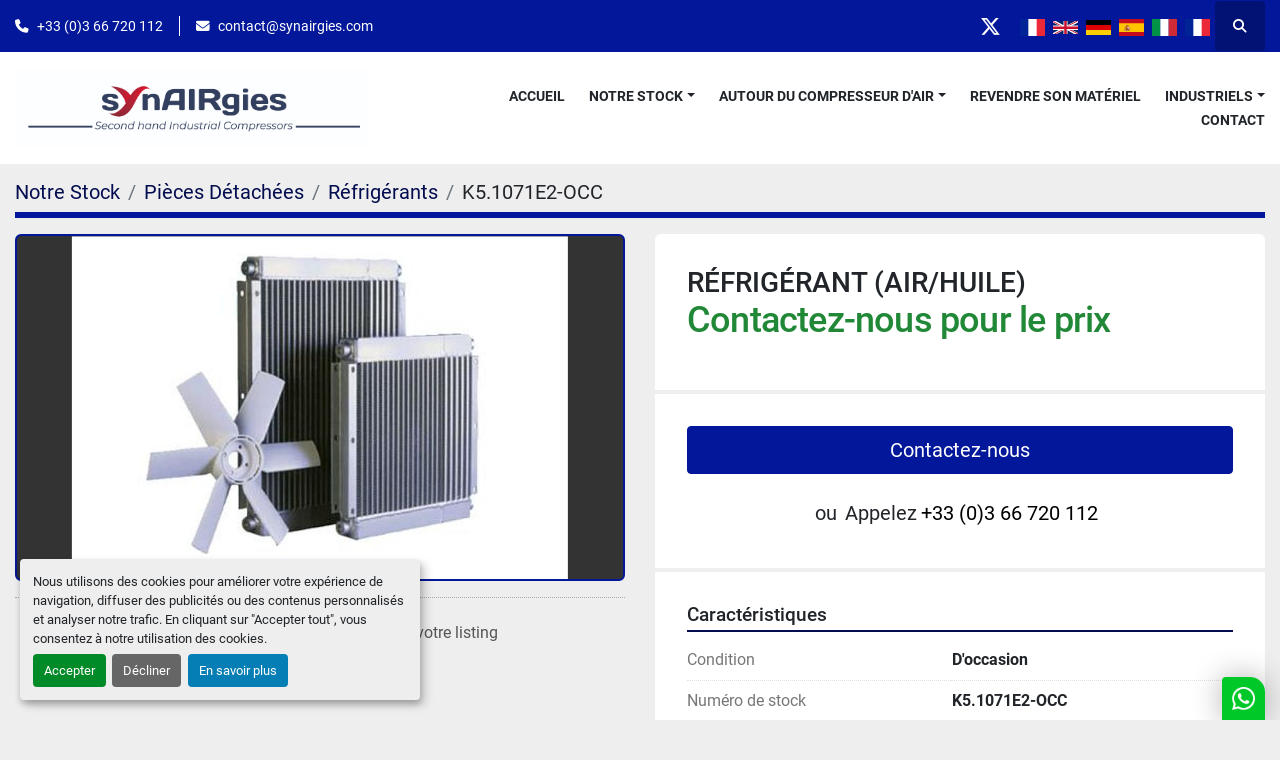

--- FILE ---
content_type: text/html; charset=utf-8
request_url: https://www.synairgies.com/annonces/4052410-d-occasion-refrigerant-air-huile
body_size: 7040
content:
<!DOCTYPE html><html id="mh" lang="fr"><head><title>D&#39;occasion RÉFRIGÉRANT (AIR/HUILE) à vendre à Synairgies</title><meta content="D&#39;occasion RÉFRIGÉRANT (AIR/HUILE) à vendre à Synairgies" property="title" /><meta content="text/html; charset=UTF-8" http-equiv="Content-Type" /><meta content="width=device-width, initial-scale=1.0" name="viewport" /><meta content="Conditon: Used, Poids: 20 kg, Dimensions: 100 x 530 x 570mm, Disponibilité: En stock, Raccord: 1&quot;1/4, Fluide: Air/Huile." name="description" /><meta content="wss://system.machinio.com/cable" name="cable-url" /><meta content="Conditon: Used, Poids: 20 kg, Dimensions: 100 x 530 x 570mm, Disponibilité: En stock, Raccord: 1&quot;1/4, Fluide: Air/Huile." property="og:description" /><meta content="D&#39;occasion RÉFRIGÉRANT (AIR/HUILE) à vendre à Synairgies" property="og:title" /><meta content="website" property="og:type" /><meta content="summary_large_image" property="twitter:card" /><meta content="D&#39;occasion RÉFRIGÉRANT (AIR/HUILE) à vendre à Synairgies" property="twitter:title" /><meta content="Conditon: Used, Poids: 20 kg, Dimensions: 100 x 530 x 570mm, Disponibilité: En stock, Raccord: 1&quot;1/4, Fluide: Air/Huile." property="twitter:description" /><meta content="https://i.machineryhost.com/9e05fb01c4c2aa78872ff38b73e69197/eda7d922cf110de9f198f1fea652dc78/large-cat-refrigerants.jpg" property="twitter:image" /><link href="https://i.machineryhost.com" rel="preconnect" /><link href="https://i.system.machinio.com" rel="preconnect" /><link href="https://s3.amazonaws.com" rel="preconnect" /><meta content="https://i.machineryhost.com/9e05fb01c4c2aa78872ff38b73e69197/eda7d922cf110de9f198f1fea652dc78/large-cat-refrigerants.jpg" property="og:image" /><link rel="stylesheet" href="/styles/custom-b1c2b4a2bd6c4c1a17a88ba9269be409.css" media="all" /><link rel="stylesheet" href="/packs/css/918-ca3a6288.css" media="all" />
<link rel="stylesheet" href="/packs/css/application-5f9e7bfe.css" media="all" /><style>.site-header.power .container{max-width:1800px}.site-header__logo img{max-height:80px}@media (max-width: 1600px){.site-header.power .primary-nav__link{font-size:14px}.site-header.power .primary-nav__item:not(:first-child){margin-left:24px}}.phone{display:flex !important}
</style><link href="https://www.synairgies.com/annonces/4052410-d-occasion-refrigerant-air-huile" rel="canonical" /><meta content="https://www.synairgies.com/annonces/4052410-d-occasion-refrigerant-air-huile" property="og:url" /><link rel="icon" type="image/x-icon" href="https://f.machineryhost.com/9e05fb01c4c2aa78872ff38b73e69197/5d07b09934574094c7c580ed72061114/favicon.ico" /><link rel="apple-touch-icon" type="image/png" href="https://f.machineryhost.com/9e05fb01c4c2aa78872ff38b73e69197/5d07b09934574094c7c580ed72061114/favicon.ico" /><script id="json-ld" type="application/ld+json">{"@context":"https://schema.org/","@type":"Product","name":"RÉFRIGÉRANT (AIR/HUILE)","description":"Conditon: Used | Poids: 20 kg | Dimensions: 100 x 530 x 570mm | Disponibilité: En stock | Raccord: 1\"1/4 | Fluide: Air/Huile","productID":4052410,"category":"Pièces Détachées","offers":{"@type":"Offer","url":"https://www.synairgies.com/annonces/4052410-d-occasion-refrigerant-air-huile","itemCondition":"https://schema.org/UsedCondition","availability":"http://schema.org/InStock","seller":"Synairgies"},"sku":"K5.1071E2-OCC","image":["https://i.machineryhost.com/9e05fb01c4c2aa78872ff38b73e69197/eda7d922cf110de9f198f1fea652dc78/large-cat-refrigerants.jpg"]}</script><script id="json-ld" type="application/ld+json">{ "@context" : "https://schema.org", "@type" : "LocalBusiness", "name" : "Synairgies", "address" : "ZAC du BARROIS Rue du Tilleul 59182 MONTIGNY en OSTREVENT FRANCE", "url" : "https://www.synairgies.com", "image": "https://f.machineryhost.com/9e05fb01c4c2aa78872ff38b73e69197/077ae216d5762a095a71fe150911106e/og_image.png", "telephone" : "+33 (0)3 66 720 112"}</script></head><body class="body-s5947 body-xl-container"><code data-configs="{&quot;currency&quot;:&quot;eur&quot;,&quot;convert_prices&quot;:false,&quot;gdpr_compliance&quot;:true,&quot;currency_iso_code&quot;:false,&quot;show_webshop_stripe_invoice_checkout_hint&quot;:false,&quot;private_price_webshop&quot;:false,&quot;enable_listing_quantity&quot;:false,&quot;allow_offer&quot;:false,&quot;terms_of_sales_path&quot;:null,&quot;automated_locale&quot;:false,&quot;primary_language_code&quot;:&quot;fr&quot;,&quot;manual_languages&quot;:[&quot;fr&quot;],&quot;controller_name&quot;:&quot;listings&quot;,&quot;webshop_type&quot;:&quot;ecommerce&quot;,&quot;create_webshop_lead&quot;:null,&quot;display_cookies_consent&quot;:true,&quot;privacy_policy_page&quot;:null,&quot;contact_form_attach_files_limit&quot;:10,&quot;submit_order_button_text&quot;:null,&quot;shopping_cart_header_title&quot;:null,&quot;custom_newsletter_button_title&quot;:null,&quot;restrict_lead_submission_by_buyer_location&quot;:false}"></code><div class="page-wrapper"><div class="hidden-print header-layout"><header class="site-header power" id="site-header"><div class="site-header__top-bar bg-primary"><div class="container"><div class="row"><div class="col-12 d-flex flex-column flex-lg-row align-items-center justify-content-between"><div class="site-header__contacts d-flex flex-column flex-md-row align-items-center my-2 my-lg-0"><div class="phone d-flex position-relative site-header__contacts__item"><a class="contact-tracking phone notranslate" href="tel:+330366720112"> +33 (0)3 66 720 112</a></div><div class="email d-flex position-relative site-header__contacts__item"><a class="contact-tracking email notranslate" href="mailto:contact@synairgies.com"> contact@synairgies.com</a></div></div><div class="d-flex align-items-center mb-2 mb-lg-0 site-header__top-bar-right flex-column flex-md-row"><div class="external-links d-flex my-2 my-md-0"><a aria-label="twitter" class="social-link notranslate twitter d-inline-flex align-items-center justify-content-center" href="https://twitter.com/synairgies_?lang=en" rel="noopener" target="_blank"><i class="fa-x-twitter fa-brands"></i><span class="sr-only">twitter</span></a></div><div class="site-header__languages-widget hidden-print mb-2 mb-md-0" id="site-header-languages-widget"><div class="google-translate google-translate-list d-flex"><a class="px-1" data-lang="fr" href="#"><img alt="fr-FR" src="/packs/static/node_modules/svg-country-flags/svg/fr-8bbb4186383e665cc3ee.svg" /></a><a class="px-1" data-lang="en" href="#"><img alt="en-GB" src="/packs/static/node_modules/svg-country-flags/svg/gb-880efdae8333a77ffdf9.svg" /></a><a class="px-1" data-lang="de" href="#"><img alt="de" src="/packs/static/node_modules/svg-country-flags/svg/de-cfbb0cf09f502653fe85.svg" /></a><a class="px-1" data-lang="es" href="#"><img alt="es" src="/packs/static/node_modules/svg-country-flags/svg/es-628f10fe057a86d47f75.svg" /></a><a class="px-1" data-lang="it" href="#"><img alt="it" src="/packs/static/node_modules/svg-country-flags/svg/it-58e75cebaf765e503d29.svg" /></a><a class="px-1" data-lang="fr" href="#"><img alt="fr" src="/packs/static/node_modules/svg-country-flags/svg/fr-8bbb4186383e665cc3ee.svg" /></a></div></div><a class="site-header__search-icon d-inline-flex align-items-center justify-content-center" href="/annonces" id="site-header-search-icon"><i class="fa fa-search"></i><span class="sr-only">Rechercher</span></a></div></div></div></div></div><div class="site-header__main-bar site-header__content"><div class="container"><div class="row"><div class="col-12 d-flex align-items-center justify-content-between"><div class="site-header__logo flex-shrink-0 d-flex align-items-center justify-content-center "><a class="" href="/fr"><img class="" alt="Synairgies" src="https://f.machineryhost.com/9e05fb01c4c2aa78872ff38b73e69197/2ade5f83d3332cf682afcf542a3a4b14/logo.jpg" /></a></div><nav class="primary-nav"><ul class="primary-nav__navbar"><li class="primary-nav__item home"><a class="primary-nav__link" href="/fr">Accueil</a></li><li class="primary-nav__item inventory"><div class="dropdown primary-nav__dropdown"><div aria-expanded="false" aria-haspopup="true" class="primary-nav__link dropdown-toggle" id="dropdownMenuButton" role="button"><a href="/fr/annonces">Notre Stock</a></div><div aria-labelledby="dropdownMenuButton" class="dropdown-menu primary-nav__dropdown-menu m-0"><div class="d-flex"><div class="primary-nav__link-block multicolumn mr-3" style="column-count: 2;"><div class="primary-nav__link-block__item"><a class="dropdown-item  dropdown-children" href="/auto-transformateurs">Auto transformateurs</a><div class="dropdown-item grandchildren w-100"><a class="dropdown-item" data-role="grandchildren-item" href="/auto-transformateurs/divers-various">Divers / various</a><a class="dropdown-item" data-role="grandchildren-item" href="/auto-transformateurs/meng">Meng</a></div></div><div class="primary-nav__link-block__item"><a class="dropdown-item  dropdown-children" href="/bacs-de-retention">Bacs de rétention</a><div class="dropdown-item grandchildren w-100"><a class="dropdown-item" data-role="grandchildren-item" href="/bacs-de-retention/divers-various">Divers / various</a></div></div><div class="primary-nav__link-block__item"><a class="dropdown-item  dropdown-children" href="/compresseurs-lubrifie">Compresseurs lubrifié</a><div class="dropdown-item grandchildren w-100"><a class="dropdown-item" data-role="grandchildren-item" href="/compresseurs-lubrifie/airflux">Airflux</a><a class="dropdown-item" data-role="grandchildren-item" href="/compresseurs-lubrifie/atlas-copco">Atlas Copco</a><a class="dropdown-item" data-role="grandchildren-item" href="/compresseurs-lubrifie/kaeser">Kaeser</a><a class="dropdown-item" data-role="grandchildren-item" href="/compresseurs-lubrifie/worthington">Worthington</a><a class="dropdown-item" data-role="grandchildren-item" href="/compresseurs-lubrifie/compair">Compair</a><a class="dropdown-item" data-role="grandchildren-item" href="/compresseurs-lubrifie/compresseur-kaeser">Compresseur Kaeser</a><a class="dropdown-item" data-role="grandchildren-item" href="/compresseurs-lubrifie/compresseurs">Compresseurs</a><a class="dropdown-item" data-role="grandchildren-item" href="/compresseurs-lubrifie/ingersoll-rand">Ingersoll Rand</a><a class="dropdown-item" data-role="grandchildren-item" href="/compresseurs-lubrifie/kaeser-as-ask-asd">Kaeser AS - ASK - ASD</a><a class="dropdown-item" data-role="grandchildren-item" href="/compresseurs-lubrifie/mauguiere">Mauguiere</a></div></div><div class="primary-nav__link-block__item"><a class="dropdown-item  dropdown-children" href="/compresseurs-non-lubrifie">Compresseurs non lubrifié</a><div class="dropdown-item grandchildren w-100"><a class="dropdown-item" data-role="grandchildren-item" href="/compresseurs-non-lubrifie/atlas-copco">Atlas Copco</a><a class="dropdown-item" data-role="grandchildren-item" href="/compresseurs-non-lubrifie/oil-free">Oil free</a><a class="dropdown-item" data-role="grandchildren-item" href="/compresseurs-non-lubrifie/ingersoll-rand">Ingersoll Rand</a></div></div><div class="primary-nav__link-block__item"><a class="dropdown-item  dropdown-children" href="/compresseurs-rotatifs-a-vis-lubrifiees">Compresseurs rotatifs à vis lubrifiées</a><div class="dropdown-item grandchildren w-100"><a class="dropdown-item" data-role="grandchildren-item" href="/compresseurs-rotatifs-a-vis-lubrifiees/compresseur-kaeser">Compresseur Kaeser</a><a class="dropdown-item" data-role="grandchildren-item" href="/compresseurs-rotatifs-a-vis-lubrifiees/compresseurs">Compresseurs</a><a class="dropdown-item" data-role="grandchildren-item" href="/compresseurs-rotatifs-a-vis-lubrifiees/kaeser-as-ask-asd">Kaeser AS - ASK - ASD</a></div></div><div class="primary-nav__link-block__item"><a class="dropdown-item  dropdown-children" href="/filtres-chaudronnes">Filtres chaudronnés</a><div class="dropdown-item grandchildren w-100"><a class="dropdown-item" data-role="grandchildren-item" href="/filtres-chaudronnes/ingersoll-rand">Ingersoll Rand</a></div></div><div class="primary-nav__link-block__item"><a class="dropdown-item  " href="/materiels-divers">Matériels divers</a></div><div class="primary-nav__link-block__item"><a class="dropdown-item  dropdown-children" href="/pieces-detachees">Pièces Détachées</a><div class="dropdown-item grandchildren w-100"><a class="dropdown-item" data-role="grandchildren-item" href="/pieces-detachees/batteries-de-self">Batteries de Self</a><a class="dropdown-item" data-role="grandchildren-item" href="/pieces-detachees/blocs-de-compression">Blocs De Compression</a><a class="dropdown-item" data-role="grandchildren-item" href="/pieces-detachees/filtres-taraudes">Filtres Taraudés</a><a class="dropdown-item" data-role="grandchildren-item" href="/pieces-detachees/moteurs">Moteurs</a><a class="dropdown-item" data-role="grandchildren-item" href="/pieces-detachees/refrigerants">Réfrigérants</a></div></div><div class="primary-nav__link-block__item"><a class="dropdown-item  dropdown-children" href="/pompes-a-vide">Pompes à vide</a><div class="dropdown-item grandchildren w-100"><a class="dropdown-item" data-role="grandchildren-item" href="/pompes-a-vide/airtech-vacuum">Airtech Vacuum</a><a class="dropdown-item" data-role="grandchildren-item" href="/pompes-a-vide/divers-various">Divers / various</a><a class="dropdown-item" data-role="grandchildren-item" href="/pompes-a-vide/kaeser">Kaeser</a><a class="dropdown-item" data-role="grandchildren-item" href="/pompes-a-vide/rietschle">Rietschle</a></div></div><div class="primary-nav__link-block__item"><a class="dropdown-item  dropdown-children" href="/recuperateurs-de-calories">Récupérateurs de calories</a><div class="dropdown-item grandchildren w-100"><a class="dropdown-item" data-role="grandchildren-item" href="/recuperateurs-de-calories/airflux">Airflux</a></div></div><div class="primary-nav__link-block__item"><a class="dropdown-item  dropdown-children" href="/refroidisseurs">Refroidisseurs</a><div class="dropdown-item grandchildren w-100"><a class="dropdown-item" data-role="grandchildren-item" href="/refroidisseurs/airflux">Airflux</a></div></div><div class="primary-nav__link-block__item"><a class="dropdown-item  dropdown-children" href="/reservoir">Réservoir</a><div class="dropdown-item grandchildren w-100"><a class="dropdown-item" data-role="grandchildren-item" href="/reservoir/oks">OKS</a></div></div><div class="primary-nav__link-block__item"><a class="dropdown-item  " href="/secheur">Sécheur</a></div><div class="primary-nav__link-block__item"><a class="dropdown-item  dropdown-children" href="/secheurs-frigorifiques">Sécheurs frigorifiques</a><div class="dropdown-item grandchildren w-100"><a class="dropdown-item" data-role="grandchildren-item" href="/secheurs-frigorifiques/airflux">Airflux</a><a class="dropdown-item" data-role="grandchildren-item" href="/secheurs-frigorifiques/atlas-copco">Atlas Copco</a><a class="dropdown-item" data-role="grandchildren-item" href="/secheurs-frigorifiques/gardner-denver">Gardner Denver</a><a class="dropdown-item" data-role="grandchildren-item" href="/secheurs-frigorifiques/kaeser">Kaeser</a><a class="dropdown-item" data-role="grandchildren-item" href="/secheurs-frigorifiques/mauguiere">Mauguiere</a></div></div><div class="primary-nav__link-block__item"><a class="dropdown-item  dropdown-children" href="/secheurs-par-adsorption">Sécheurs par adsorption</a><div class="dropdown-item grandchildren w-100"><a class="dropdown-item" data-role="grandchildren-item" href="/secheurs-par-adsorption/atlas-copco">Atlas Copco</a><a class="dropdown-item" data-role="grandchildren-item" href="/secheurs-par-adsorption/chaumeca">Chaumeca</a><a class="dropdown-item" data-role="grandchildren-item" href="/secheurs-par-adsorption/donaldson">Donaldson</a><a class="dropdown-item" data-role="grandchildren-item" href="/secheurs-par-adsorption/kaeser">Kaeser</a></div></div><div class="primary-nav__link-block__item"><a class="dropdown-item  dropdown-children" href="/traitement-des-condensats">Traitement des condensats</a><div class="dropdown-item grandchildren w-100"><a class="dropdown-item" data-role="grandchildren-item" href="/traitement-des-condensats/airflux">Airflux</a><a class="dropdown-item" data-role="grandchildren-item" href="/traitement-des-condensats/beko">Beko</a><a class="dropdown-item" data-role="grandchildren-item" href="/traitement-des-condensats/kaeser">Kaeser</a><a class="dropdown-item" data-role="grandchildren-item" href="/traitement-des-condensats/sepura">Sepura</a></div></div><hr /><a class="dropdown-item view-all" href="/fr/categories">Afficher tout</a></div></div></div></div></li><li class="primary-nav__item"><div class="dropdown primary-nav__dropdown"><div aria-expanded="false" aria-haspopup="true" class="primary-nav__link dropdown-toggle" id="pagesMenuButton28745" role="button">Autour Du Compresseur D&#39;air</div><div aria-labelledby="pagesMenuButton28745" class="dropdown-menu primary-nav__dropdown-menu m-0"><div class="d-flex"><div class="primary-nav__link-block"><a class="dropdown-item" href="/pages/inspection-periodique">Inspection Périodique</a><a class="dropdown-item" href="/pages/securite-controle-et-reglementatio">Sécurité, Contrôle et Réglementatio</a><a class="dropdown-item" href="/manufacturers">Données Du Fabricant</a></div></div></div></div></li><li class="primary-nav__item"><a class="primary-nav__link" href="/pages/revendre-son-materiel">Revendre Son Matériel</a></li><li class="primary-nav__item"><div class="dropdown primary-nav__dropdown"><div aria-expanded="false" aria-haspopup="true" class="primary-nav__link dropdown-toggle" id="pagesMenuButton28740" role="button">Industriels</div><div aria-labelledby="pagesMenuButton28740" class="dropdown-menu primary-nav__dropdown-menu m-0"><div class="d-flex"><div class="primary-nav__link-block"><a class="dropdown-item" href="/pages/gerer-son-parc-occasion">Gérer Son Parc Occasion</a><a class="dropdown-item" href="/pages/le-choix-de-l-occasion">Le Choix De L&#39;occasion</a><a class="dropdown-item" href="/pages/fiabilite-et-garantie">Fiabilité Et Garantie</a></div></div></div></div></li><li class="primary-nav__item"><a class="primary-nav__link" href="/pages/contact">Contact</a></li></ul></nav><div class="hamburger-wrapper d-flex d-lg-none align-items-center" data-role="hamburger-menu"><button aria-label="Menu" class="hamburger hamburger--spin d-flex align-items-center" type="button"><div class="hamburger-box"><div class="hamburger-inner"></div></div></button><h5 class="ml-2 mb-0">Menu</h5></div></div></div></div></div></header></div><div class="page-layout" id="page-layout"><div class="page-inner" id="page-inner"><div class="listing-show default" data-listing-id="4052410" role="main"><div class="container"><div class="index-header__outer row mt-2"><div class="index-header col-12"><div class="index-header__inner"><nav aria-label="breadcrumb" class="py-2"><ol class="breadcrumb" itemscope="" itemtype="http://schema.org/BreadcrumbList"><li class="breadcrumb-item" itemid="/categories" itemprop="itemListElement" itemscope="" itemtype="http://schema.org/ListItem"><meta content="1" itemprop="position" /><a itemprop="item" itemtype="http://schema.org/Thing" itemid="/categories" itemscope="itemscope" aria-label="Notre Stock" href="/categories"><span itemprop="name">Notre Stock</span></a></li><li class="breadcrumb-item" itemid="/pieces-detachees" itemprop="itemListElement" itemscope="" itemtype="http://schema.org/ListItem"><meta content="2" itemprop="position" /><a itemprop="item" itemtype="http://schema.org/Thing" itemid="/pieces-detachees" itemscope="itemscope" aria-label="Pièces Détachées" href="/pieces-detachees"><span itemprop="name">Pièces Détachées</span></a></li><li class="breadcrumb-item" itemid="/pieces-detachees/refrigerants" itemprop="itemListElement" itemscope="" itemtype="http://schema.org/ListItem"><meta content="3" itemprop="position" /><a itemprop="item" itemtype="http://schema.org/Thing" itemid="/pieces-detachees/refrigerants" itemscope="itemscope" aria-label="Réfrigérants" href="/pieces-detachees/refrigerants"><span itemprop="name">Réfrigérants</span></a></li><li class="breadcrumb-item active" itemid="/annonces/4052410-d-occasion-refrigerant-air-huile" itemprop="itemListElement" itemscope="" itemtype="http://schema.org/ListItem"><meta content="4" itemprop="position" /><meta content="/annonces/4052410-d-occasion-refrigerant-air-huile" itemid="/annonces/4052410-d-occasion-refrigerant-air-huile" itemprop="item" itemscope="" itemtype="http://schema.org/Thing" /><span content="RÉFRIGÉRANT (AIR/HUILE)" itemprop="name">K5.1071E2-OCC</span></li></ol></nav></div></div></div><div class="pb-5"><div class="row"><div class="col-sm-12 col-lg-6"><div class="d-md-none bg-white rounded-top p-4 mb-3"><h3 class="show-info__title default-listing-title m-0">RÉFRIGÉRANT (AIR/HUILE)</h3></div><div class="sticky-gallery"><div class="gallery w-100" id="gallery"><div class="gallery__item overflow-hidden gallery__item--16-9 object-fit--auto"><img alt="D&#39;occasion RÉFRIGÉRANT (AIR/HUILE)" data-index="-1" class="gallery-image" data-image-index="-1" fetchpriority="high" itemprop="image" src="https://i.machineryhost.com/9e05fb01c4c2aa78872ff38b73e69197/eda7d922cf110de9f198f1fea652dc78/large-cat-refrigerants.jpg" /></div></div><div class="utility-button__wrapper utility-button__wrapper--show d-print-none"><button aria-label="Share via Email" class="btn email-button" data-email-lang="fr" data-listing-id="4052410" id="js-email"><i aria-hidden="true" class="fa-sharp fa-solid fa-envelope"></i><span class="ml-2">Partager par email</span></button><button aria-label="Print Listing" class="btn print-button" data-role="js-print"><i class="fa-sharp fa-solid fa-print"></i><span class="ml-2">Imprimez votre listing</span></button></div></div></div><div class="col-12 col-lg-6"><div class="show-info position-relative"><div class="show-info__header d-flex flex-column gap-16"><h1 class="show-info__title default-listing-title d-none d-md-block mb-0">RÉFRIGÉRANT (AIR/HUILE)</h1><div class="d-flex justify-content-between"><div class="d-flex flex-column"><h4 class="show-info__price mb-3"><div class="listing-price-data  d-flex flex-wrap align-items-end"><span class="primary-price">Contactez-nous pour le prix</span></div></h4></div></div></div><div class="show-info__contact-details"><button class="contact-seller-button js-contact-btn btn btn-lg btn-block hidden-print btn-primary" data-listing-id="4052410">Contactez-nous</button><div class="show-info__contact-details__phone d-flex flex-wrap align-items-center justify-content-center"><span class="show-info__contact-details__or">ou</span><div class="d-flex p-2"><span class="mr-1">Appelez </span><a class="show-info__contact-details__phone-link notranslate contact-tracking" href="tel:+33(0)366720112">+33 (0)3 66 720 112</a></div><div class="show-info__contact-details__social"></div></div></div><div class="show-info__specifications text-xs"><h3 class="show-info__section-heading d-flex justify-content-between align-items-end">Caractéristiques</h3><table class="w-100 table-xs-fixed"><tbody><tr><td>Condition</td><td class="text-xs-ellipsis"><link itemprop="itemCondition" href="http://schema.org/UsedCondition" />D&#39;occasion</td></tr><tr><td>Numéro de stock</td><td class="text-xs-ellipsis notranslate">K5.1071E2-OCC</td></tr><tr><td>Conditon</td><td class="text-break">Used</td></tr><tr><td>Poids</td><td class="text-break">20 kg</td></tr><tr><td>Dimensions</td><td class="text-break">100 x 530 x 570mm</td></tr><tr><td>Disponibilité</td><td class="text-break">En stock</td></tr><tr><td>Raccord</td><td class="text-break">1&quot;1/4</td></tr><tr><td>Fluide</td><td class="text-break">Air/Huile</td></tr></tbody></table></div></div></div></div></div></div></div></div><footer class="site-footer angle position-relative hidden-print" id="site-footer"><div class="container"><div class="row justify-content-between"><div class="site-footer_widget col-12 col-lg-4 d-flex flex-column"><div class="site-footer__logo  "><a class="" aria-label="Synairgies" href="/fr"><img alt="Synairgies" class="lazy" data-src="https://f.machineryhost.com/9e05fb01c4c2aa78872ff38b73e69197/2ade5f83d3332cf682afcf542a3a4b14/logo.jpg" /></a></div><div class="site-footer__contacts"><div class="site-footer__contacts__item address d-flex"><a class="notranslate" href="https://www.google.com/maps/search/ZAC du BARROIS Rue du Tilleul 59182 MONTIGNY en OSTREVENT FRANCE" target="_blank">ZAC du BARROIS Rue du Tilleul 59182 MONTIGNY en OSTREVENT FRANCE</a></div><div class="site-footer__contacts__item phone d-flex"><div class="d-flex flex-column"><a class="contact-tracking phone notranslate" href="tel:+330366720112"> +33 (0)3 66 720 112</a></div></div><div class="site-footer__contacts__item email d-flex"><a class="contact-tracking email notranslate" href="mailto:contact@synairgies.com"> contact@synairgies.com</a></div></div></div><div class="site-footer_widget col-12 col-lg-3 offset-lg-1 d-flex flex-column"><h4 class="mb-3">Menu</h4><div class="mt-3"><ul class="footer-nav nav"><li class="footer-nav__item"><a class="footer-nav__link active" href="/annonces">Notre Stock</a></li><li class="footer-nav__item"><a class="footer-nav__link active" href="/blog">Nouvelles</a></li><li class="footer-nav__item"><a class="footer-nav__link active" href="/pages/inspection-periodique">Inspection Périodique</a></li><li class="footer-nav__item"><a class="footer-nav__link active" href="/pages/securite-controle-et-reglementatio">Sécurité, Contrôle et Réglementatio</a></li><li class="footer-nav__item"><a class="footer-nav__link active" href="/manufacturers">Données Du Fabricant</a></li><li class="footer-nav__item"><a class="footer-nav__link active" href="/pages/revendre-son-materiel">Revendre Son Matériel</a></li><li class="footer-nav__item"><a class="footer-nav__link active" href="/pages/gerer-son-parc-occasion">Gérer Son Parc Occasion</a></li><li class="footer-nav__item"><a class="footer-nav__link active" href="/pages/le-choix-de-l-occasion">Le Choix De L&#39;occasion</a></li><li class="footer-nav__item"><a class="footer-nav__link active" href="/pages/fiabilite-et-garantie">Fiabilité Et Garantie</a></li><li class="footer-nav__item"><a class="footer-nav__link active" href="/pages/contact">Contact</a></li><li class="footer-nav__item"><a class="footer-nav__link active" href="/pages/privacy-policy">Privacy Policy</a></li></ul></div></div><div class="site-footer_widget col-12 col-lg-3 d-flex flex-column justify-content-between"><ul class="site-footer__external-links"><li><a class="btn btn-primary d-flex align-items-center justify-content-center" href="https://twitter.com/synairgies_?lang=en" rel="noopener" target="_blank"><i class="fa-x-twitter fa-brands"></i><span class="sr-only">twitter</span></a></li></ul><div class="d-flex flex-column"><div class="cookies mt-3"><a class="consent-modal-button" href="#">Gérez les cookies</a></div></div></div></div></div></footer><div class="fixed_container d-print-none"></div></div></div><script>
//<![CDATA[
var _rollbarConfig = {
  accessToken: "aec4e181ec6a45498ca430cb2d1dcff8",
  captureUncaught: true,
  captureUnhandledRejections: true,
  ignoredMessages: [
    '(.*)QuotaExceededError:(.*)',
    '(.*)DOM Exception 22:(.*)',
    'QuotaExceededError(.*)',
    'DOM Exception 22(.*)',
    'DOM Exception 22: QuotaExceededError: An attempt was made to add something to storage that exceeded the quota.',
    'The quota has been exceeded.',
    'Object Not Found Matching Id',
    'Script error.',
    '(.*)[lgst]\\.a\\.init is not a function\\.(.*)',
    "SyntaxError: Unexpected keyword 'this'",
    "Cannot read properties of null \\(reading .style.\\)",
    "null is not an object \\(evaluating .a\\.style.\\)",
    "Can't find variable: gmo",
    "scrollReadRandom",
    "replaceChildren is not a function",
    "Cannot read properties of undefined \\(reading .value.\\)"
  ],
  payload: {
    environment: "production"
  }
};
//]]>
</script><script src="/packs/js/runtime-4e83ecbc66661d7bb1f5.js" defer="defer"></script>
<script src="/packs/js/692-1ab0e0c46d8705502bce.js" defer="defer"></script>
<script src="/packs/js/706-cee65121c381e619848d.js" defer="defer"></script>
<script src="/packs/js/635-0afd58c9e729fe544641.js" defer="defer"></script>
<script src="/packs/js/918-9a6f14d0cc992d20f83e.js" defer="defer"></script>
<script src="/packs/js/236-7fa987d4f1b56984a996.js" defer="defer"></script>
<script src="/packs/js/application-673afaabc29bd278b405.js" defer="defer"></script>
<script src="/packs/js/624-94c5ec60afc06453862e.js" defer="defer"></script>
<script src="/packs/js/rollbar-1c051f26f9e7b1752fca.js" defer="defer"></script>
<script src="/packs/js/528-7b8c29e36f679da2e684.js" defer="defer"></script>
<script src="/packs/js/cookies_consent-5e05f4df80b8df00f7e6.js" defer="defer"></script>
<script src="/packs/js/368-8e0a32fe4c52b049fb40.js" defer="defer"></script>
<script src="/packs/js/language_widget-58659b39e43d76f18ca7.js" defer="defer"></script>
<script src="/packs/js/764-c077c878bdeb25835260.js" defer="defer"></script>
<script src="/packs/js/841-90387483698fdd9030e6.js" defer="defer"></script>
<script src="/packs/js/gallery-fa2cce6480da9465cc71.js" defer="defer"></script>
<script src="/packs/js/owl_carousel-dca796c866e00378e552.js" defer="defer"></script><script async src="https://s.widgetwhats.com/wwwa.js" data-wwwa="18716"></script><script crossorigin="anonymous" src="https://kit.fontawesome.com/722e3adc3e.js"></script><script src="https://cdnjs.cloudflare.com/polyfill/v3/polyfill.min.js?version=4.8.0&amp;features=Element.prototype.replaceChildren"></script><script type="application/javascript">var headerClock = document.getElementById('header-clock');
if (headerClock) {
  function dateToText(date) {
    var hours = date.getHours()
    var minutes = date.getMinutes();
    var seconds = date.getSeconds();
    if (minutes < 10) minutes = '0'+minutes;
    if (hours < 10) hours = '0'+hours;
    if (seconds < 10) seconds = '0'+seconds;
    return hours + ":" + minutes + ":" + seconds;
  }
  function updateClocks() {
    for (var i = 0; i < window.arrClocks.length; i++) {
      var clock = window.arrClocks[i];
      var offset = window.arrOffsets[i];
      clock.innerHTML = dateToText(new Date(new Date().getTime()+offset));
    }
  }
  function startClocks() {
    clockElements = document.getElementsByClassName('clock');
    window.arrClocks = []
    window.arrOffsets = [];
    var j = 0;
    for(var i = 0; i < clockElements.length; i++) {
      el = clockElements[i];
      timezone = parseInt(el.getAttribute('timezone'));
      if (!isNaN(timezone)) {
        var tzDifference = timezone * 60 + (new Date()).getTimezoneOffset();
        var offset = tzDifference * 60 * 1000;
        window.arrClocks.push(el);
        window.arrOffsets.push(offset);
      }
    }
    updateClocks();
    clockID = setInterval(updateClocks, 1000);
  }
  setTimeout(startClocks, 100);
}

var headerDate = document.getElementById('header-date');
if (headerDate) {
  var date = new Date();
  var day = date.getDate();
  var year = date.getFullYear();
  var monthNames = ["January", "February", "March", "April", "May", "June", "July", "August", "September", "October", "November", "December"];
  var dayNames = ["Sunday", "Monday", "Tuesday", "Wednesday", "Thursday", "Friday", "Saturday"];
  var monthLabel = document.getElementsByClassName('month-label')[0].innerHTML = monthNames[date.getMonth()];
  var dayLabel = document.getElementsByClassName("day-label")[0].innerHTML = day;
  var weekdayLabel = document.getElementsByClassName("weekday-label")[0].innerHTML = dayNames[date.getDay(0)];
}</script></body></html>